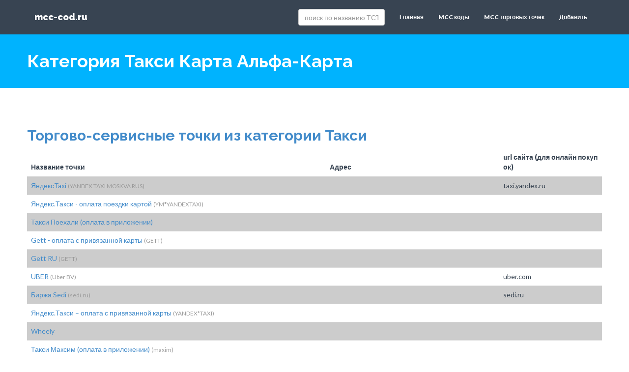

--- FILE ---
content_type: text/html; charset=UTF-8
request_url: https://mcc-cod.ru/cards/alfa-bank/alfa-karta/taksi/
body_size: 3402
content:
<!DOCTYPE html>
<html lang="en">
  <head>
    <meta charset="utf-8">
    <meta http-equiv="X-UA-Compatible" content="IE=edge">
    <meta name="viewport" content="width=device-width, initial-scale=1">
    <meta name="description" content="описание MCC кода Такси">
    <meta name="author" content="">
<!--    <base href="https://mcc-cod.ru/" />-->
    <base href="https://mcc-cod.ru" />    
    <link rel="shortcut icon" href="/assets/ico/favicon.ico">

    <title>MCC Такси</title>

    <!-- Bootstrap core CSS -->
    <link href="/assets/css/bootstrap.css" rel="stylesheet">

    <!-- Custom styles for this template -->
    <link href="/assets/css/style.css" rel="stylesheet">
    <link href="/assets/css/font-awesome.min.css" rel="stylesheet">

  <link rel="canonical" href="https://mcc-cod.ru/cards/alfa-bank/alfa-karta/taksi/"/>
</head>

  <body>
<!-- Yandex.Metrika counter -->
<script type="text/javascript" >
    (function (d, w, c) {
        (w[c] = w[c] || []).push(function() {
            try {
                w.yaCounter47216163 = new Ya.Metrika({
                    id:47216163,
                    clickmap:true,
                    trackLinks:true,
                    accurateTrackBounce:true
                });
            } catch(e) { }
        });

        var n = d.getElementsByTagName("script")[0],
            s = d.createElement("script"),
            f = function () { n.parentNode.insertBefore(s, n); };
        s.type = "text/javascript";
        s.async = true;
        s.src = "https://mc.yandex.ru/metrika/watch.js";

        if (w.opera == "[object Opera]") {
            d.addEventListener("DOMContentLoaded", f, false);
        } else { f(); }
    })(document, window, "yandex_metrika_callbacks");
</script>
<noscript><div><img src="https://mc.yandex.ru/watch/47216163" style="position:absolute; left:-9999px;" alt="" /></div></noscript>
<!-- /Yandex.Metrika counter -->
    <!-- Fixed navbar -->
    <div class="navbar navbar-default navbar-fixed-top" role="navigation">
      <div class="container">
        <div class="navbar-header">
          <button type="button" class="navbar-toggle" data-toggle="collapse" data-target=".navbar-collapse">
            <span class="sr-only">Кнопка для переключения навигации</span>
            <span class="icon-bar"></span>
            <span class="icon-bar"></span>
            <span class="icon-bar"></span>
          </button>
          <a class="navbar-brand" href="https://mcc-cod.ru/">mcc-cod.ru</a>
        </div>
        <div class="navbar-collapse collapse navbar-right">
            <form class="navbar-form navbar-left" role="search" action="result-search-mcc.html" method="">
  <div class="form-group">
    <input type="text" class="form-control" name="search" id="search" placeholder="поиск по названию ТСТ" autocomplete="off"/>
    <input type="hidden" name="id" value="4440" />   
  </div>
  <!--<button type="submit" class="btn btn-default">Найти</button>-->
</form>            
            <ul class="nav navbar-nav"><li><a href="/" >Главная</a></li><li><a href="codes/" >MCC коды</a></li><li><a href="merchant/" >MCC торговых точек</a></li><li><a href="dobavit-torgovuyu-tochku.html" >Добавить</a></li></ul>
        </div><!--/.nav-collapse -->
      </div>
    </div>


	<!-- *****************************************************************************************************************
	 BLUE WRAP
	 ***************************************************************************************************************** -->
	<div id="blue">
	    <div class="container">
			<div class="row">
				<h1>Категория Такси Карта Альфа-Карта</h1>
			</div><!-- /row -->
	    </div> <!-- /container -->
	</div><!-- /blue -->

	<!-- *****************************************************************************************************************
	 TITLE & CONTENT
	 ***************************************************************************************************************** -->

	 <div class="container mb">
	 	<div class="row">
            <h2 class="text-primary">Торгово-сервисные точки из категории Такси</h2>
            <table class="table table-striped">
                <thead>
                    <tr>
                          <th>Название точки</th>
                          <th>Адрес</th>
                          <th>url сайта (для онлайн покупок)</th>
                    </tr>
                </thead>
                <tbody>
                      <tr>
        <td><a href="merchant/online/tst-yandex.taxi-moskva-rus-177.html">ЯндексTaxi</a> <span class="text-muted small">(YANDEX.TAXI MOSKVA RUS)</span></td>
        <td></td>
        <td>taxi.yandex.ru</td>
    </tr>
<tr>
        <td><a href="merchant/online/tst-ym*yandextaxi-301.html">Яндекс.Такси - оплата поездки картой</a> <span class="text-muted small">(YM*YANDEXTAXI)</span></td>
        <td></td>
        <td></td>
    </tr>
<tr>
        <td><a href="merchant/online/taksi-poexali-(oplata-v-prilozhenii).html">Такси Поехали (оплата в приложении)</a> </td>
        <td></td>
        <td></td>
    </tr>
<tr>
        <td><a href="merchant/online/tst-gett-17209.html">Gett - оплата с привязанной карты</a> <span class="text-muted small">(GETT)</span></td>
        <td></td>
        <td></td>
    </tr>
<tr>
        <td><a href="merchant/online/tst-gett-46872.html">Gett RU</a> <span class="text-muted small">(GETT)</span></td>
        <td></td>
        <td></td>
    </tr>
<tr>
        <td><a href="merchant/online/tst-uber-bv-28158.html">UBER</a> <span class="text-muted small">(Uber BV)</span></td>
        <td></td>
        <td>uber.com</td>
    </tr>
<tr>
        <td><a href="merchant/online/tst-sedi.ru-681.html">Биржа Sedi</a> <span class="text-muted small">(sedi.ru)</span></td>
        <td></td>
        <td>sedi.ru</td>
    </tr>
<tr>
        <td><a href="merchant/online/tst-yandex*taxi-8903.html">Яндекс.Такси – оплата с привязанной карты</a> <span class="text-muted small">(YANDEX*TAXI)</span></td>
        <td></td>
        <td></td>
    </tr>
<tr>
        <td><a href="merchant/online/wheely.html">Wheely</a> </td>
        <td></td>
        <td></td>
    </tr>
<tr>
        <td><a href="merchant/online/taksi-maksim-(oplata-v-prilozhenii).html">Такси Максим (оплата в приложении)</a> <span class="text-muted small">(maxim)</span></td>
        <td></td>
        <td></td>
    </tr>
<tr>
        <td><a href="merchant/ufa/transportnaya-kompaniya-kit-(ufa2-ufa-rus).html">Транспортная компания КИТ (UFA2 Ufa RUS)</a> <span class="text-muted small">(Limited Liability Company &quot;KIT: Transport Company &quot;(LLC &quot; KIT.TC&quot;))</span></td>
        <td>г. Уфа, ​Трамвайная, 2/13 (​Хозяйственный корпус​ 2 этажа)</td>
        <td>https://tk-kit.com/</td>
    </tr>
<tr>
        <td><a href="merchant/krasnodarskij-kraj/tst-yandeks-taksi-40958.html">Яндекс Такси</a> <span class="text-muted small">( )</span></td>
        <td>Краснодарский край, г Сочи</td>
        <td></td>
    </tr>
                </tbody>
            </table>   
            <ul class="pagination"></ul>
	 	</div><! --/row -->
	 </div><! --/container -->
	<!-- *****************************************************************************************************************
	 FOOTER
	 *****************************************************************************************************************--> 
    	 <div id="footerwrap">
	 	<div class="container">
		 	<div class="row">
		 		<div class="col-lg-4">
		 			<h4>Полезная информация</h4>
		 			<div class="hline-w"></div>
		 			<ul>
		 			<li><a href="/info/gde-najti-mcc-kod.html">Как узнать MCC код?</a></li>
		 			</ul>
		 		</div>
		 		<div class="col-lg-4">
		 			<h4>О проекте</h4>
		 			<div class="hline-w"></div>
		 			<p>Сервис предоставляется "как есть", не является официальным справочником. Вся информация собрана и структурирована из открытых данных или внесена пользователями. Банк в любой момент может в одностороннем порядке изменить mcc-код торговой точки. При использовании материалов сайта активная гиперссылка на сайт mcc-cod.ru обязательна.</p>
		 		</div>
		 		<div class="col-lg-4">
		 			<h4>Контакты</h4>
		 			<div class="hline-w"></div>
		 			<p>В любой непонятной ситуации пишите на <a href="/cdn-cgi/l/email-protection" class="__cf_email__" data-cfemail="4120252c282f012c22226c222e256f3334">[email&#160;protected]</a>, с предложениями и пожеланиями - сюда же, но с пометкой mcc ;)</p>
		 		</div>
		 	</div>
	 	</div>
	 </div> 
    
    
    <!-- Bootstrap core JavaScript
    ================================================== -->
    <!-- Placed at the end of the document so the pages load faster -->
    <script data-cfasync="false" src="/cdn-cgi/scripts/5c5dd728/cloudflare-static/email-decode.min.js"></script><script src="https://ajax.googleapis.com/ajax/libs/jquery/1.11.0/jquery.min.js"></script>
    <script src="/assets/js/bootstrap.min.js"></script>
	<script src="/assets/js/retina-1.1.0.js"></script>
	<script src="/assets/js/jquery.hoverdir.js"></script>
	<script src="/assets/js/jquery.hoverex.min.js"></script>
	<script src="/assets/js/jquery.prettyPhoto.js"></script>
  	<script src="/assets/js/jquery.isotope.min.js"></script>
  	<script src="/assets/js/custom.js"></script>


  <script defer src="https://static.cloudflareinsights.com/beacon.min.js/vcd15cbe7772f49c399c6a5babf22c1241717689176015" integrity="sha512-ZpsOmlRQV6y907TI0dKBHq9Md29nnaEIPlkf84rnaERnq6zvWvPUqr2ft8M1aS28oN72PdrCzSjY4U6VaAw1EQ==" data-cf-beacon='{"version":"2024.11.0","token":"9ad0420eb71f4b84b020c667b8739ee5","r":1,"server_timing":{"name":{"cfCacheStatus":true,"cfEdge":true,"cfExtPri":true,"cfL4":true,"cfOrigin":true,"cfSpeedBrain":true},"location_startswith":null}}' crossorigin="anonymous"></script>
</body>
</html>

--- FILE ---
content_type: text/css
request_url: https://mcc-cod.ru/assets/css/prettyPhoto.css
body_size: 2395
content:
div.pp_default .pp_top,div.pp_default .pp_top .pp_middle,div.pp_default .pp_top .pp_left,div.pp_default .pp_top .pp_right,div.pp_default .pp_bottom,div.pp_default .pp_bottom .pp_left,div.pp_default .pp_bottom .pp_middle,div.pp_default .pp_bottom .pp_right{height:13px}
div.pp_default .pp_top .pp_left{background:url("images/prettyPhoto/default/sprite.png") -78px -93px no-repeat}
div.pp_default .pp_top .pp_middle{background:url("images/prettyPhoto/default/sprite_x.png") top left repeat-x}
div.pp_default .pp_top .pp_right{background:url("images/prettyPhoto/default/sprite.png") -112px -93px no-repeat}
div.pp_default .pp_content .ppt{color:#f8f8f8}
div.pp_default .pp_content_container .pp_left{background:url("images/prettyPhoto/default/sprite_y.png") -7px 0 repeat-y;padding-left:13px}
div.pp_default .pp_content_container .pp_right{background:url("images/prettyPhoto/default/sprite_y.png") top right repeat-y;padding-right:13px}
div.pp_default .pp_next:hover{background:url("images/prettyPhoto/default/sprite_next.png") center right no-repeat;cursor:pointer}
div.pp_default .pp_previous:hover{background:url("images/prettyPhoto/default/sprite_prev.png") center left no-repeat;cursor:pointer}
div.pp_default .pp_expand{background:url("images/prettyPhoto/default/sprite.png") 0 -29px no-repeat;cursor:pointer;width:28px;height:28px}
div.pp_default .pp_expand:hover{background:url("images/prettyPhoto/default/sprite.png") 0 -56px no-repeat;cursor:pointer}
div.pp_default .pp_contract{background:url("images/prettyPhoto/default/sprite.png") 0 -84px no-repeat;cursor:pointer;width:28px;height:28px}
div.pp_default .pp_contract:hover{background:url("images/prettyPhoto/default/sprite.png") 0 -113px no-repeat;cursor:pointer}
div.pp_default .pp_close{width:30px;height:30px;background:url("images/prettyPhoto/default/sprite.png") 2px 1px no-repeat;cursor:pointer}
div.pp_default .pp_gallery ul li a{background:url("images/prettyPhoto/default/default_thumb.png") center center #f8f8f8;border:1px solid #aaa}
div.pp_default .pp_social{margin-top:7px}
div.pp_default .pp_gallery a.pp_arrow_previous,div.pp_default .pp_gallery a.pp_arrow_next{position:static;left:auto}
div.pp_default .pp_nav .pp_play,div.pp_default .pp_nav .pp_pause{background:url("images/prettyPhoto/default/sprite.png") -51px 1px no-repeat;height:30px;width:30px}
div.pp_default .pp_nav .pp_pause{background-position:-51px -29px}
div.pp_default a.pp_arrow_previous,div.pp_default a.pp_arrow_next{background:url("images/prettyPhoto/default/sprite.png") -31px -3px no-repeat;height:20px;width:20px;margin:4px 0 0}
div.pp_default a.pp_arrow_next{left:52px;background-position:-82px -3px}
div.pp_default .pp_content_container .pp_details{margin-top:5px}
div.pp_default .pp_nav{clear:none;height:30px;width:110px;position:relative}
div.pp_default .pp_nav .currentTextHolder{font-family:Georgia;font-style:italic;color:#999;font-size:11px;left:75px;line-height:25px;position:absolute;top:2px;margin:0;padding:0 0 0 10px}
div.pp_default .pp_close:hover,div.pp_default .pp_nav .pp_play:hover,div.pp_default .pp_nav .pp_pause:hover,div.pp_default .pp_arrow_next:hover,div.pp_default .pp_arrow_previous:hover{opacity:0.7}
div.pp_default .pp_description{font-size:11px;font-weight:700;line-height:14px;margin:5px 50px 5px 0}
div.pp_default .pp_bottom .pp_left{background:url("images/prettyPhoto/default/sprite.png") -78px -127px no-repeat}
div.pp_default .pp_bottom .pp_middle{background:url("images/prettyPhoto/default/sprite_x.png") bottom left repeat-x}
div.pp_default .pp_bottom .pp_right{background:url("images/prettyPhoto/default/sprite.png") -112px -127px no-repeat}
div.pp_default .pp_loaderIcon{background:url("images/prettyPhoto/default/loader.gif") center center no-repeat}
div.light_rounded .pp_top .pp_left{background:url("images/prettyPhoto/light_rounded/sprite.png") -88px -53px no-repeat}
div.light_rounded .pp_top .pp_right{background:url("images/prettyPhoto/light_rounded/sprite.png") -110px -53px no-repeat}
div.light_rounded .pp_next:hover{background:url("images/prettyPhoto/light_rounded/btnNext.png") center right no-repeat;cursor:pointer}
div.light_rounded .pp_previous:hover{background:url("images/prettyPhoto/light_rounded/btnPrevious.png") center left no-repeat;cursor:pointer}
div.light_rounded .pp_expand{background:url("images/prettyPhoto/light_rounded/sprite.png") -31px -26px no-repeat;cursor:pointer}
div.light_rounded .pp_expand:hover{background:url("images/prettyPhoto/light_rounded/sprite.png") -31px -47px no-repeat;cursor:pointer}
div.light_rounded .pp_contract{background:url("images/prettyPhoto/light_rounded/sprite.png") 0 -26px no-repeat;cursor:pointer}
div.light_rounded .pp_contract:hover{background:url("images/prettyPhoto/light_rounded/sprite.png") 0 -47px no-repeat;cursor:pointer}
div.light_rounded .pp_close{width:75px;height:22px;background:url("images/prettyPhoto/light_rounded/sprite.png") -1px -1px no-repeat;cursor:pointer}
div.light_rounded .pp_nav .pp_play{background:url("images/prettyPhoto/light_rounded/sprite.png") -1px -100px no-repeat;height:15px;width:14px}
div.light_rounded .pp_nav .pp_pause{background:url("images/prettyPhoto/light_rounded/sprite.png") -24px -100px no-repeat;height:15px;width:14px}
div.light_rounded .pp_arrow_previous{background:url("images/prettyPhoto/light_rounded/sprite.png") 0 -71px no-repeat}
div.light_rounded .pp_arrow_next{background:url("images/prettyPhoto/light_rounded/sprite.png") -22px -71px no-repeat}
div.light_rounded .pp_bottom .pp_left{background:url("images/prettyPhoto/light_rounded/sprite.png") -88px -80px no-repeat}
div.light_rounded .pp_bottom .pp_right{background:url("images/prettyPhoto/light_rounded/sprite.png") -110px -80px no-repeat}
div.dark_rounded .pp_top .pp_left{background:url("images/prettyPhoto/dark_rounded/sprite.png") -88px -53px no-repeat}
div.dark_rounded .pp_top .pp_right{background:url("images/prettyPhoto/dark_rounded/sprite.png") -110px -53px no-repeat}
div.dark_rounded .pp_content_container .pp_left{background:url("images/prettyPhoto/dark_rounded/contentPattern.png") top left repeat-y}
div.dark_rounded .pp_content_container .pp_right{background:url("images/prettyPhoto/dark_rounded/contentPattern.png") top right repeat-y}
div.dark_rounded .pp_next:hover{background:url("images/prettyPhoto/dark_rounded/btnNext.png") center right no-repeat;cursor:pointer}
div.dark_rounded .pp_previous:hover{background:url("images/prettyPhoto/dark_rounded/btnPrevious.png") center left no-repeat;cursor:pointer}
div.dark_rounded .pp_expand{background:url("images/prettyPhoto/dark_rounded/sprite.png") -31px -26px no-repeat;cursor:pointer}
div.dark_rounded .pp_expand:hover{background:url("images/prettyPhoto/dark_rounded/sprite.png") -31px -47px no-repeat;cursor:pointer}
div.dark_rounded .pp_contract{background:url("images/prettyPhoto/dark_rounded/sprite.png") 0 -26px no-repeat;cursor:pointer}
div.dark_rounded .pp_contract:hover{background:url("images/prettyPhoto/dark_rounded/sprite.png") 0 -47px no-repeat;cursor:pointer}
div.dark_rounded .pp_close{width:75px;height:22px;background:url("images/prettyPhoto/dark_rounded/sprite.png") -1px -1px no-repeat;cursor:pointer}
div.dark_rounded .pp_description{margin-right:85px;color:#fff}
div.dark_rounded .pp_nav .pp_play{background:url("images/prettyPhoto/dark_rounded/sprite.png") -1px -100px no-repeat;height:15px;width:14px}
div.dark_rounded .pp_nav .pp_pause{background:url("images/prettyPhoto/dark_rounded/sprite.png") -24px -100px no-repeat;height:15px;width:14px}
div.dark_rounded .pp_arrow_previous{background:url("images/prettyPhoto/dark_rounded/sprite.png") 0 -71px no-repeat}
div.dark_rounded .pp_arrow_next{background:url("images/prettyPhoto/dark_rounded/sprite.png") -22px -71px no-repeat}
div.dark_rounded .pp_bottom .pp_left{background:url("images/prettyPhoto/dark_rounded/sprite.png") -88px -80px no-repeat}
div.dark_rounded .pp_bottom .pp_right{background:url("images/prettyPhoto/dark_rounded/sprite.png") -110px -80px no-repeat}
div.dark_rounded .pp_loaderIcon{background:url("images/prettyPhoto/dark_rounded/loader.gif") center center no-repeat}
div.dark_square .pp_left,div.dark_square .pp_middle,div.dark_square .pp_right,div.dark_square .pp_content{background:#000}
div.dark_square .pp_description{color:#fff;margin:0 85px 0 0}
div.dark_square .pp_loaderIcon{background:url("images/prettyPhoto/dark_square/loader.gif") center center no-repeat}
div.dark_square .pp_expand{background:url("images/prettyPhoto/dark_square/sprite.png") -31px -26px no-repeat;cursor:pointer}
div.dark_square .pp_expand:hover{background:url("images/prettyPhoto/dark_square/sprite.png") -31px -47px no-repeat;cursor:pointer}
div.dark_square .pp_contract{background:url("images/prettyPhoto/dark_square/sprite.png") 0 -26px no-repeat;cursor:pointer}
div.dark_square .pp_contract:hover{background:url("images/prettyPhoto/dark_square/sprite.png") 0 -47px no-repeat;cursor:pointer}
div.dark_square .pp_close{width:75px;height:22px;background:url("images/prettyPhoto/dark_square/sprite.png") -1px -1px no-repeat;cursor:pointer}
div.dark_square .pp_nav{clear:none}
div.dark_square .pp_nav .pp_play{background:url("images/prettyPhoto/dark_square/sprite.png") -1px -100px no-repeat;height:15px;width:14px}
div.dark_square .pp_nav .pp_pause{background:url("images/prettyPhoto/dark_square/sprite.png") -24px -100px no-repeat;height:15px;width:14px}
div.dark_square .pp_arrow_previous{background:url("images/prettyPhoto/dark_square/sprite.png") 0 -71px no-repeat}
div.dark_square .pp_arrow_next{background:url("images/prettyPhoto/dark_square/sprite.png") -22px -71px no-repeat}
div.dark_square .pp_next:hover{background:url("images/prettyPhoto/dark_square/btnNext.png") center right no-repeat;cursor:pointer}
div.dark_square .pp_previous:hover{background:url("images/prettyPhoto/dark_square/btnPrevious.png") center left no-repeat;cursor:pointer}
div.light_square .pp_expand{background:url("images/prettyPhoto/light_square/sprite.png") -31px -26px no-repeat;cursor:pointer}
div.light_square .pp_expand:hover{background:url("images/prettyPhoto/light_square/sprite.png") -31px -47px no-repeat;cursor:pointer}
div.light_square .pp_contract{background:url("images/prettyPhoto/light_square/sprite.png") 0 -26px no-repeat;cursor:pointer}
div.light_square .pp_contract:hover{background:url("images/prettyPhoto/light_square/sprite.png") 0 -47px no-repeat;cursor:pointer}
div.light_square .pp_close{width:75px;height:22px;background:url("images/prettyPhoto/light_square/sprite.png") -1px -1px no-repeat;cursor:pointer}
div.light_square .pp_nav .pp_play{background:url("images/prettyPhoto/light_square/sprite.png") -1px -100px no-repeat;height:15px;width:14px}
div.light_square .pp_nav .pp_pause{background:url("images/prettyPhoto/light_square/sprite.png") -24px -100px no-repeat;height:15px;width:14px}
div.light_square .pp_arrow_previous{background:url("images/prettyPhoto/light_square/sprite.png") 0 -71px no-repeat}
div.light_square .pp_arrow_next{background:url("images/prettyPhoto/light_square/sprite.png") -22px -71px no-repeat}
div.light_square .pp_next:hover{background:url("images/prettyPhoto/light_square/btnNext.png") center right no-repeat;cursor:pointer}
div.light_square .pp_previous:hover{background:url("images/prettyPhoto/light_square/btnPrevious.png") center left no-repeat;cursor:pointer}
div.facebook .pp_top .pp_left{background:url("images/prettyPhoto/facebook/sprite.png") -88px -53px no-repeat}
div.facebook .pp_top .pp_middle{background:url("images/prettyPhoto/facebook/contentPatternTop.png") top left repeat-x}
div.facebook .pp_top .pp_right{background:url("images/prettyPhoto/facebook/sprite.png") -110px -53px no-repeat}
div.facebook .pp_content_container .pp_left{background:url("images/prettyPhoto/facebook/contentPatternLeft.png") top left repeat-y}
div.facebook .pp_content_container .pp_right{background:url("images/prettyPhoto/facebook/contentPatternRight.png") top right repeat-y}
div.facebook .pp_expand{background:url("images/prettyPhoto/facebook/sprite.png") -31px -26px no-repeat;cursor:pointer}
div.facebook .pp_expand:hover{background:url("images/prettyPhoto/facebook/sprite.png") -31px -47px no-repeat;cursor:pointer}
div.facebook .pp_contract{background:url("images/prettyPhoto/facebook/sprite.png") 0 -26px no-repeat;cursor:pointer}
div.facebook .pp_contract:hover{background:url("images/prettyPhoto/facebook/sprite.png") 0 -47px no-repeat;cursor:pointer}
div.facebook .pp_close{width:22px;height:22px;background:url("images/prettyPhoto/facebook/sprite.png") -1px -1px no-repeat;cursor:pointer}
div.facebook .pp_description{margin:0 37px 0 0}
div.facebook .pp_loaderIcon{background:url("images/prettyPhoto/facebook/loader.gif") center center no-repeat}
div.facebook .pp_arrow_previous{background:url("images/prettyPhoto/facebook/sprite.png") 0 -71px no-repeat;height:22px;margin-top:0;width:22px}
div.facebook .pp_arrow_previous.disabled{background-position:0 -96px;cursor:default}
div.facebook .pp_arrow_next{background:url("images/prettyPhoto/facebook/sprite.png") -32px -71px no-repeat;height:22px;margin-top:0;width:22px}
div.facebook .pp_arrow_next.disabled{background-position:-32px -96px;cursor:default}
div.facebook .pp_nav{margin-top:0}
div.facebook .pp_nav p{font-size:15px;padding:0 3px 0 4px}
div.facebook .pp_nav .pp_play{background:url("images/prettyPhoto/facebook/sprite.png") -1px -123px no-repeat;height:22px;width:22px}
div.facebook .pp_nav .pp_pause{background:url("images/prettyPhoto/facebook/sprite.png") -32px -123px no-repeat;height:22px;width:22px}
div.facebook .pp_next:hover{background:url("images/prettyPhoto/facebook/btnNext.png") center right no-repeat;cursor:pointer}
div.facebook .pp_previous:hover{background:url("images/prettyPhoto/facebook/btnPrevious.png") center left no-repeat;cursor:pointer}
div.facebook .pp_bottom .pp_left{background:url("images/prettyPhoto/facebook/sprite.png") -88px -80px no-repeat}
div.facebook .pp_bottom .pp_middle{background:url("images/prettyPhoto/facebook/contentPatternBottom.png") top left repeat-x}
div.facebook .pp_bottom .pp_right{background:url("images/prettyPhoto/facebook/sprite.png") -110px -80px no-repeat}
div.pp_pic_holder a:focus{outline:none}
div.pp_overlay{background:#000;display:none;left:0;position:absolute;top:0;width:100%;z-index:9500}
div.pp_pic_holder{display:none;position:absolute;width:100px;z-index:10000}
.pp_content{height:40px;min-width:40px}
* html .pp_content{width:40px}
.pp_content_container{position:relative;text-align:left;width:100%}
.pp_content_container .pp_left{padding-left:20px}
.pp_content_container .pp_right{padding-right:20px}
.pp_content_container .pp_details{float:left;margin:10px 0 2px}
.pp_description{display:none;margin:0}
.pp_social{float:left;margin:0}
.pp_social .facebook{float:left;margin-left:5px;width:55px;overflow:hidden}
.pp_social .twitter{float:left}
.pp_nav{clear:right;float:left;margin:3px 10px 0 0}
.pp_nav p{float:left;white-space:nowrap;margin:2px 4px}
.pp_nav .pp_play,.pp_nav .pp_pause{float:left;margin-right:4px;text-indent:-10000px}
a.pp_arrow_previous,a.pp_arrow_next{display:block;float:left;height:15px;margin-top:3px;overflow:hidden;text-indent:-10000px;width:14px}
.pp_hoverContainer{position:absolute;top:0;width:100%;z-index:2000}
.pp_gallery{display:none;left:50%;margin-top:-50px;position:absolute;z-index:10000}
.pp_gallery div{float:left;overflow:hidden;position:relative}
.pp_gallery ul{float:left;height:35px;position:relative;white-space:nowrap;margin:0 0 0 5px;padding:0}
.pp_gallery ul a{border:1px rgba(0,0,0,0.5) solid;display:block;float:left;height:33px;overflow:hidden}
.pp_gallery ul a img{border:0}
.pp_gallery li{display:block;float:left;margin:0 5px 0 0;padding:0}
.pp_gallery li.default a{background:url("images/prettyPhoto/facebook/default_thumbnail.gif") 0 0 no-repeat;display:block;height:33px;width:50px}
.pp_gallery .pp_arrow_previous,.pp_gallery .pp_arrow_next{margin-top:7px!important}
a.pp_next{background:url("images/prettyPhoto/light_rounded/btnNext.png") 10000px 10000px no-repeat;display:block;float:right;height:100%;text-indent:-10000px;width:49%}
a.pp_previous{background:url("images/prettyPhoto/light_rounded/btnNext.png") 10000px 10000px no-repeat;display:block;float:left;height:100%;text-indent:-10000px;width:49%}
a.pp_expand,a.pp_contract{cursor:pointer;display:none;height:20px;position:absolute;right:30px;text-indent:-10000px;top:10px;width:20px;z-index:20000}
a.pp_close{position:absolute;right:0;top:0;display:block;line-height:22px;text-indent:-10000px}
.pp_loaderIcon{display:block;height:24px;left:50%;position:absolute;top:50%;width:24px;margin:-12px 0 0 -12px}
#pp_full_res{line-height:1!important}
#pp_full_res .pp_inline{text-align:left}
#pp_full_res .pp_inline p{margin:0 0 15px}
div.ppt{color:#fff;display:none;font-size:17px;z-index:9999;margin:0 0 5px 15px}
div.pp_default .pp_content,div.light_rounded .pp_content{background-color:#fff}
div.pp_default #pp_full_res .pp_inline,div.light_rounded .pp_content .ppt,div.light_rounded #pp_full_res .pp_inline,div.light_square .pp_content .ppt,div.light_square #pp_full_res .pp_inline,div.facebook .pp_content .ppt,div.facebook #pp_full_res .pp_inline{color:#000}
div.pp_default .pp_gallery ul li a:hover,div.pp_default .pp_gallery ul li.selected a,.pp_gallery ul a:hover,.pp_gallery li.selected a{border-color:#fff}
div.pp_default .pp_details,div.light_rounded .pp_details,div.dark_rounded .pp_details,div.dark_square .pp_details,div.light_square .pp_details,div.facebook .pp_details{position:relative}
div.light_rounded .pp_top .pp_middle,div.light_rounded .pp_content_container .pp_left,div.light_rounded .pp_content_container .pp_right,div.light_rounded .pp_bottom .pp_middle,div.light_square .pp_left,div.light_square .pp_middle,div.light_square .pp_right,div.light_square .pp_content,div.facebook .pp_content{background:#fff}
div.light_rounded .pp_description,div.light_square .pp_description{margin-right:85px}
div.light_rounded .pp_gallery a.pp_arrow_previous,div.light_rounded .pp_gallery a.pp_arrow_next,div.dark_rounded .pp_gallery a.pp_arrow_previous,div.dark_rounded .pp_gallery a.pp_arrow_next,div.dark_square .pp_gallery a.pp_arrow_previous,div.dark_square .pp_gallery a.pp_arrow_next,div.light_square .pp_gallery a.pp_arrow_previous,div.light_square .pp_gallery a.pp_arrow_next{margin-top:12px!important}
div.light_rounded .pp_arrow_previous.disabled,div.dark_rounded .pp_arrow_previous.disabled,div.dark_square .pp_arrow_previous.disabled,div.light_square .pp_arrow_previous.disabled{background-position:0 -87px;cursor:default}
div.light_rounded .pp_arrow_next.disabled,div.dark_rounded .pp_arrow_next.disabled,div.dark_square .pp_arrow_next.disabled,div.light_square .pp_arrow_next.disabled{background-position:-22px -87px;cursor:default}
div.light_rounded .pp_loaderIcon,div.light_square .pp_loaderIcon{background:url("images/prettyPhoto/light_rounded/loader.gif") center center no-repeat}
div.dark_rounded .pp_top .pp_middle,div.dark_rounded .pp_content,div.dark_rounded .pp_bottom .pp_middle{background:url("images/prettyPhoto/dark_rounded/contentPattern.png") top left repeat}
div.dark_rounded .currentTextHolder,div.dark_square .currentTextHolder{color:#c4c4c4}
div.dark_rounded #pp_full_res .pp_inline,div.dark_square #pp_full_res .pp_inline{color:#fff}
.pp_top,.pp_bottom{height:20px;position:relative}
* html .pp_top,* html .pp_bottom{padding:0 20px}
.pp_top .pp_left,.pp_bottom .pp_left{height:20px;left:0;position:absolute;width:20px}
.pp_top .pp_middle,.pp_bottom .pp_middle{height:20px;left:20px;position:absolute;right:20px}
* html .pp_top .pp_middle,* html .pp_bottom .pp_middle{left:0;position:static}
.pp_top .pp_right,.pp_bottom .pp_right{height:20px;left:auto;position:absolute;right:0;top:0;width:20px}
.pp_fade,.pp_gallery li.default a img{display:none}